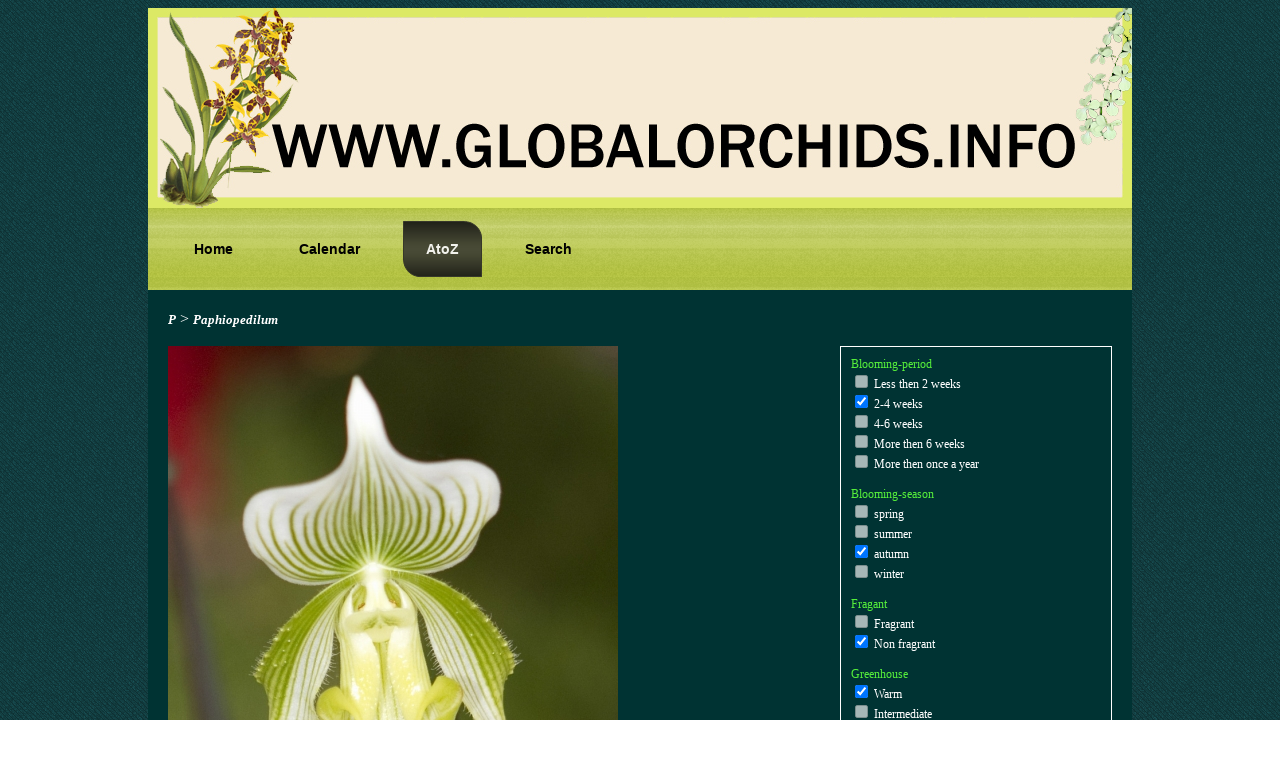

--- FILE ---
content_type: text/html; charset=UTF-8
request_url: http://globalorchids.info/abc/soort.php?soortid=1265
body_size: 2017
content:
 <!DOCTYPE HTML PUBLIC "-//W3C//DTD HTML 4.01 Transitional//EN" "http://www.w3.org/TR/html4/loose.dtd">
<html>
<head>
<meta http-equiv="content-type" content="text/html; charset=UTF-8" />
<meta name="robots" content="index, follow"/>
<meta http-equiv="content-language" content="en"/>
<meta name="language" content="en"/>
<title>Orchids, Paphiopedilum superbiens var. alba</title>
<meta name="description" content="Orchids, Paphiopedilum superbiens var. alba" />
<meta name="pinterest" content="nopin" />
<LINK href="abcstyles.css" rel="stylesheet" type="text/css">
<link rel="shortcut icon" href="http://www.globalorchids.info/favicon.ico" type="image/x-icon" />
<script src="dief.js"></script>
</head>
<body>
<script type="text/javascript">

  var _gaq = _gaq || [];
  _gaq.push(['_setAccount', 'UA-24921297-1']);
  _gaq.push(['_trackPageview']);

  (function() {
    var ga = document.createElement('script'); ga.type = 'text/javascript'; ga.async = true;
    ga.src = ('https:' == document.location.protocol ? 'https://ssl' : 'http://www') + '.google-analytics.com/ga.js';
    var s = document.getElementsByTagName('script')[0]; s.parentNode.insertBefore(ga, s);
  })();

</script>
<div style="margin:0 auto; width:984px; background-color:#003333;">
<div style="width:984px;"><img src="http://globalorchids.info/website/templates/greenjoomla/images/Header.jpg" width=984 height=200 border=0></div>
<div class="art-nav">
	<div class="l"></div>
	<div class="r"></div>
	<ul class="art-menu">
	<li><a href="http://globalorchids.info/home/"><span class="l"> </span><span class="r"> </span><span class="t">Home</span></a></li>
	<li><a href="/website/index.php?option=com_jevents&view=month&task=month.calendar&Itemid=54"><span class="l"> </span><span class="r"> </span><span class="t">Calendar</span></a></li>
	<li id="current" class="active item1"><a href="/abc/index.php" class="active"><span class="l"> </span><span class="r"> </span><span class="t">AtoZ</span></a></li><li class="item64"><a href="search.php"><span class="l"> </span><span class="r"> </span><span class="t">Search</span></a></li>
<!--	<li><a href="http://globalorchids.info/vendors/"><span class="l"> </span><span class="r"> </span><span class="t">Vendors</span></a></li>-->	
	</ul>
</div>
<div id="container"><a href="/abc/index.php?letter=P"><i>P</i></a> > <a href="geslacht.php?geslacht=261"><i>Paphiopedilum</i></a><br /><br /><div style="float:right; width:250px; border: solid 1px #ffffff; margin: 0 0 0 40px; padding:10px; font-size:12px;">
<span style="color:#55EF3B">Blooming-period</span>
<br /><input type="checkbox" DISABLED />&nbsp;Less then 2 weeks<br /><input type="checkbox" checked="checked" />&nbsp;2-4 weeks<br /><input type="checkbox" DISABLED />&nbsp;4-6 weeks<br /><input type="checkbox" DISABLED />&nbsp;More then 6 weeks<br /><input type="checkbox" DISABLED />&nbsp;More then once a year<br /><br /><span style="color:#55EF3B">Blooming-season</span><br /><input type="checkbox" DISABLED />&nbsp;spring<br /><input type="checkbox" DISABLED />&nbsp;summer<br /><input type="checkbox" checked="checked" />&nbsp;autumn<br /><input type="checkbox" DISABLED />&nbsp;winter<br /><br /><span style="color:#55EF3B">Fragant</span><br /><input type="checkbox" DISABLED />&nbsp;Fragrant<br /><input type="checkbox" checked="checked" />&nbsp;Non fragrant<br /><br /><span style="color:#55EF3B">Greenhouse</span><br /><input type="checkbox" checked="checked" />&nbsp;Warm<br /><input type="checkbox" DISABLED />&nbsp;Intermediate<br /><input type="checkbox" DISABLED />&nbsp;Cool<br /><br /><span style="color:#55EF3B">Light conditions</span><br /><input type="checkbox" checked="checked" />&nbsp;Full shade<br /><input type="checkbox" DISABLED />&nbsp;Partial shade<br /><input type="checkbox" DISABLED />&nbsp;Bright light<br /><input type="checkbox" DISABLED />&nbsp;Full sun<br /><br /><span style="color:#55EF3B">Continent</span><br /><input type="checkbox" DISABLED />&nbsp;Africa<br /><input type="checkbox" DISABLED />&nbsp;Europe<br /><input type="checkbox" checked="checked" />&nbsp;Asia<br /><input type="checkbox" DISABLED />&nbsp;Australia<br /><input type="checkbox" DISABLED />&nbsp;North America<br /><input type="checkbox" DISABLED />&nbsp;South America<br /><input type="checkbox" DISABLED />&nbsp;Central America<br /><br /><span style="color:#55EF3B">Species</span><br /><input type="checkbox" DISABLED />&nbsp;Hybrid<br /><input type="checkbox" checked="checked" />&nbsp;Botanical<br /><br /><span style="color:#55EF3B">Altitude (in tropical zones)</span><br /><input type="checkbox" DISABLED />&nbsp;> 2440 m  (Subalpine Zone)<br /><input type="checkbox" DISABLED />&nbsp;1830 – 2440 m (Temperate Zone)<br /><input type="checkbox" checked="checked" />&nbsp;915 – 1830 m (Subtropical Zone)<br /><input type="checkbox" checked="checked" />&nbsp;<  915  m (Tropical Zone)<br /><br /></div><img src="../images/1265_2.jpg" width=450/><br /><br /><a href="soort.php?soortid=1265&amp;nr=3" title="enlarge"><img src="../images/thumbs/1265_3.jpg" border=0 width=60 style="padding-left:30px;"/></a><br /><h2>Paphiopedilum superbiens var. alba</h2><h3 style="color:#55EF3B; font-size:12px;">Origin:</h3><span style="font-size:12px;">Indonesia</span><br /><br /><br /><div style="width:944px; height:40px; text-align:center;"><a href="soort.php?soortid=1264" title="Previous orchid"><img src="icons/terugbutton.gif" border=0></a>&nbsp;&nbsp;&nbsp;&nbsp;<a href="soort.php?soortid=1268" title="Next orchid"><img src="icons/verderbutton.gif" border=0></a></div><div style="clear:both;"></div></div>

<form method="post" action="soort.php?soortid=1265"><div style="color:#55EF3B; padding-left:15px;">If the orchid shown above is not named correctly, and you’re absolutely sure,<br />please fill in the correct name in the box below<br />
<textarea name="commentaar" style="width:600px;"></textarea><br /><br />
Your E-mail:<br /><input type="text" name="afzender" maxlength="200">
<br />
<input type="submit" value="send"></div>
</form>
</div>
</body> 
</html>
